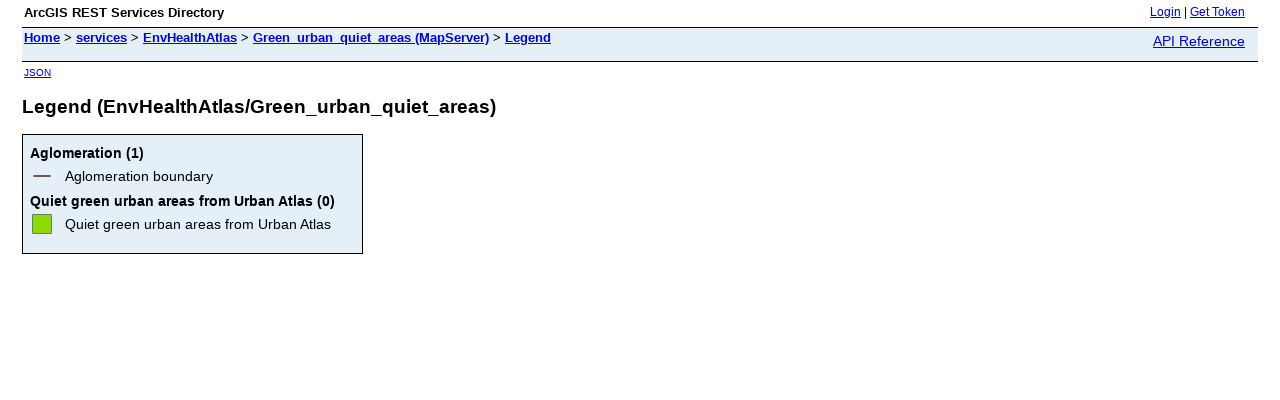

--- FILE ---
content_type: text/html; charset=utf-8
request_url: https://eeha.discomap.eea.europa.eu/arcgis/rest/services/EnvHealthAtlas/Green_urban_quiet_areas/MapServer/legend
body_size: 923
content:
<html lang="en">
<head>
<title>Legend (EnvHealthAtlas/Green_urban_quiet_areas)</title>
<link href="/arcgis/rest/static/main.css" rel="stylesheet" type="text/css"/>
</head>
<body>
<table width="100%" class="userTable">
<tr>
<td class="titlecell">
ArcGIS REST Services Directory
</td>
<td align="right">
<a href="https://eeha.discomap.eea.europa.eu/arcgis/rest/login">Login</a>
| <a href="https://eeha.discomap.eea.europa.eu/arcgis/tokens/">Get Token</a>
</td>
</tr>
</table>
<table width="100%" class="navTable">
<tr valign="top">
<td class="breadcrumbs">
<a href="/arcgis/rest/services">Home</a>
&gt; <a href="/arcgis/rest/services">services</a>
&gt; <a href="/arcgis/rest/services/EnvHealthAtlas">EnvHealthAtlas</a>
&gt; <a href="/arcgis/rest/services/EnvHealthAtlas/Green_urban_quiet_areas/MapServer">Green_urban_quiet_areas (MapServer)</a>
&gt; <a href="/arcgis/rest/services/EnvHealthAtlas/Green_urban_quiet_areas/MapServer/legend">Legend</a>
</td>
<td align="right">
<a href="https://eeha.discomap.eea.europa.eu/arcgis/help/en/rest/router.html?f=rest/services/EnvHealthAtlas/Green_urban_quiet_areas/MapServer/legend" target="_blank">API Reference</a>
</td>
</tr>
</table><table>
<tr>
<td class="apiref">
<a href="?f=pjson" target="_blank">JSON</a>
</td>
</tr>
</table>
<h2>Legend (EnvHealthAtlas/Green_urban_quiet_areas)</h2>
<div class="rbody">
<table class="formTable">
<tr>
<td>
<b>Aglomeration (1)</b>
<table>
<tr valign="middle">
<td><img src="[data-uri]" alt="Aglomeration boundary"/>
<td>Aglomeration boundary</td>
</tr>
</table>
<b>Quiet green urban areas from Urban Atlas (0)</b>
<table>
<tr valign="middle">
<td><img src="[data-uri]" alt="Quiet green urban areas from Urban Atlas"/>
<td>Quiet green urban areas from Urban Atlas</td>
</tr>
</table>
</td>
</tr>
</table>
</div>
<br/><br/>
</body>
</html>
